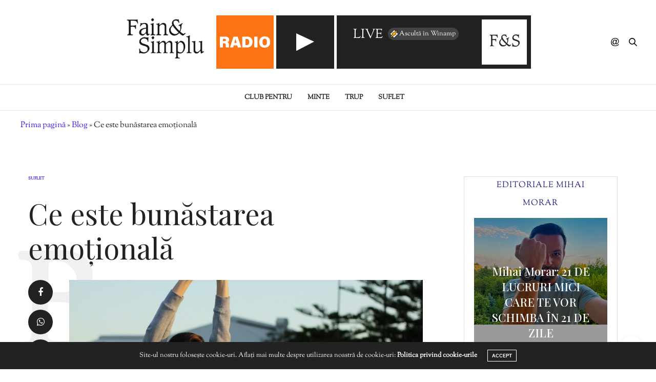

--- FILE ---
content_type: text/css
request_url: https://fainsisimplu.ro/wp-content/themes/thevoux-wp-child/style.css?ver=20211103-2
body_size: 4002
content:
/*
	Theme Name: The Voux Child Theme
	Theme URI: https://themeforest.net/item/the-voux-a-comprehensive-magazine-theme/11400130
	Description: <strong>A Premium theme for magazine, editor, community and more! WordPress Theme by <a href="http://www.themeforest.net/user/fuelthemes">fuelthemes</a></strong> – Update notifications available on Twitter and Themeforest <a href="http://twitter.com/anteksiler">Follow us on twitter</a> – <a href="http://themeforest.net/user/fuelthemes">Follow us on Themeforest</a>
	Version: 1.0.0
	Author: fuelthemes
	Template: thevoux-wp
	Text Domain: thevoux-wp
	Domain Path: /inc/languages
*/

.song_name {
	align-items: center;
	display: flex;
	justify-content: center;
	float: left;
	margin-left: 10px;
	width: 136px;
	font-family: 'Roboto';
	font-size: 12px;
	line-height: 1.4em
}

.banner {
	display: flex;
	justify-content: center;
	align-items: center;
	height: 80px;
	text-align:left !important;
}

.play {
	float: right;
	margin-right: 10px;
	height: 80px;
	align-items: center;
	display: flex;
	justify-content: center;
}
.pink {
	text-transform: uppercase;
	color: #d1265c;
}

.header .social-holder {
	text-align:left !important;
}

.country-selector, .newsletter-form.thb-active, .thb-custom-checkbox {
	display: none !important;
}
.quick_cart {
	display: none !important;
}
.post.light-title .post-title a, .post.light-title .post-title a:hover, .post.light-title .post-title em, .post.light-title .post-date a, .post.light-title .post-date a:hover, .post.light-title .post-date em, .post.light-title .post-content a, .post.light-title .post-content a:hover, .post.light-title .post-content em, .post.light-title .post-author a, .post.light-title .post-author a:hover, .post.light-title .post-author em {color:#fff !important;}

.slick-track > .slick-slide:nth-of-type(odd) > article > .featured-title:hover {
	background:#FF7415 !important;
}
.slick-slide:nth-of-type(odd) .post.featured-style4 .featured-title {
	background:#FF7415 !important;
}
.slick-slide:nth-of-type(even) .post.featured-style4 .featured-title {
	background:#1F1F7F !important;
}

.header_top .toggle-holder iframe {
	display: none !important;
}
.display-none {
	/* display: none !important; */
}
.slick-slide .post-content p, 
.slick-slide .post-content a, 
.ad_container_bottom.cf,
.commentlist_parent {
	display: none !important;
}

.theme-popup {
	height:auto !important;
}
.tnp-field label {
    float: left !important;
} 
.form-check-label.nzm-modal-text {
	color: #000 !important;
}
.nzm-modal-content {
    background-position: center top !important;
    background-repeat: no-repeat !important;
    background-size: 300px !important;
}
.nzm-inner {
	padding-top: 150px !important;
}

.archive .post-bottom-meta {
	float:right;
}


/*=============Live Page CSS START================*/
html, body {
	max-width:100vw;
	width:100vw;
	overflow-x: hidden;
}

.song_name {
	align-items: center;
	display: flex;
	justify-content: center;
	float: left;
	margin-left: 10px;
	width: 136px;
	font-family: 'Roboto';
	font-size: 12px;
	line-height: 1.4em
}

.banner {
	display: flex;
	justify-content: center;
	align-items: center;
	height: 80px;
	text-align:left !important;
}

.play {
	float: right;
	margin-right: 10px;
	height: 80px;
	align-items: center;
	display: flex;
	justify-content: center;
}
.pink {
	text-transform: uppercase;
	color: #d1265c;
}

.header .social-holder {
	text-align:left !important;
}

.country-selector, .newsletter-form.thb-active, .thb-custom-checkbox {
	display: none !important;
}
.quick_cart {
	display: none !important;
}
.post.light-title .post-title a, .post.light-title .post-title a:hover, .post.light-title .post-title em, .post.light-title .post-date a, .post.light-title .post-date a:hover, .post.light-title .post-date em, .post.light-title .post-content a, .post.light-title .post-content a:hover, .post.light-title .post-content em, .post.light-title .post-author a, .post.light-title .post-author a:hover, .post.light-title .post-author em {color:#fff !important;}

.slick-track > .slick-slide:nth-of-type(odd) > article > .featured-title:hover {
	background:#FF7415 !important;
}
.slick-slide:nth-of-type(odd) .post.featured-style4 .featured-title {
	background:#FF7415 !important;
}
.slick-slide:nth-of-type(even) .post.featured-style4 .featured-title {
	background:#1F1F7F !important;
}

.header_top .toggle-holder iframe {
	display: none !important;
}
.display-none {
	/* display: none !important; */
}
.slick-slide .post-content p, 
.slick-slide .post-content a, 
.ad_container_bottom.cf,
.commentlist_parent {
	display: none !important;
}

.theme-popup {
	height:auto !important;
}
.tnp-field label {
    float: left !important;
} 
.form-check-label.nzm-modal-text {
	color: #000 !important;
}
.nzm-modal-content {
    background-position: center top !important;
    background-repeat: no-repeat !important;
    background-size: 300px !important;
}
.nzm-inner {
	padding-top: 150px !important;
}

 .track-box {
	 width:100%;
    height: 500px;
    overflow-y: scroll;
}

.track-infos {
	padding:7px 0px;
}

.track-box::-webkit-scrollbar {
  width: 8px;
  background:#d6d6d6;
}

.track-box::-webkit-scrollbar-thumb {
  background: #2d3436;
  border-radius: 8px;
}
.track-infos img {
	margin-right:15px;
}
.non-VC-page .player {height:auto;}
.live-section {max-width:815px;}
.live-section .track-img {
	width: 330px;
	height: 330px;
	float:left;
}
.live-section .track-img img {
	height:330px;
}
.live-section .track-song {
	width:480px;
	float: left;
}
.live-section .track-song .player {
	margin: 0 auto;
    width: auto;
    float: none;
    display: table;
}
.live-section .track-song .btn.radio-play-button {
	background-color:#ff7415;
	width:75px;
	height: 75px;
	border-radius: 5px;
}
.live-section .track-song .btn.radio-play-button:hover {
	background-color:#ff7415;
}
.live-section ..freeYess .track-info {
	margin: 0 auto !important;
    display: table !important;
    float: none !important;
}


.live-page-wrapper {
	background-color: #2DBB5E;
	position: relative;
  }
  
  @media all and (min-width: 768px) {
	.live-page-wrapper {
	  background-color: transparent;
	}
  }
  
  .half-page-left,
  .half-page-right {
	position: absolute;
	z-index: -10;
	width: 50%;
	height: 100%;
	top: 0;
	bottom: 0;
	display: none;
  }
  
  @media all and (min-width: 768px) {
	.half-page-left,
	.half-page-right {
	  display: block;
	}
  }
  
  .half-page-left {
	background-color: #2DBB5E;
	left: 0;
  }
  
  .half-page-right {
	background-image: url(assets/images/poza.jpg);
	background-position: center;
	background-repeat: no-repeat;
	background-size: cover;
	right: 0;
  }
  
  .container-custom {
	width: 100%;
	padding-left: .9375rem;
	padding-right: .9375rem;
  }
  
  @media all and (min-width: 1235px) {
	.container-custom {
	  padding: 0;
	}
  }
  
  .hidden {
	display: none;
  }
  
  .music-wrapper {
	background-color: #222222;
	width: 100%;
	color: white;
	margin: 16px 0 30px;
	text-align: left;
  }
  
  @media all and (min-width: 768px) {
	.music-wrapper {
	  margin: 50px 0 72px;
	}
  }
  
  .music-wrapper .audio-player {
	padding: 18px;
	display: -webkit-box;
	display: -ms-flexbox;
	display: flex;
	-webkit-box-orient: vertical;
	-webkit-box-direction: normal;
		-ms-flex-direction: column;
			flex-direction: column;
  }
  
  @media all and (min-width: 768px) {
	.music-wrapper .audio-player {
	  padding: 47px;
	  -webkit-box-orient: horizontal;
	  -webkit-box-direction: normal;
		  -ms-flex-direction: row;
			  flex-direction: row;
	  -webkit-box-pack: justify;
		  -ms-flex-pack: justify;
			  justify-content: space-between;
	}
  }
  
  .music-wrapper .audio-player .song-wrapper {
	width: 100%;
	margin-bottom: 20px;
  }
  
  @media all and (min-width: 768px) {
	.music-wrapper .audio-player .song-wrapper {
	  margin-bottom: 0;
	  width: calc(100% - 350px);
	  display: -webkit-box;
	  display: -ms-flexbox;
	  display: flex;
	  -webkit-box-orient: vertical;
	  -webkit-box-direction: normal;
		  -ms-flex-direction: column;
			  flex-direction: column;
	  -webkit-box-pack: justify;
		  -ms-flex-pack: justify;
			  justify-content: space-between;
	}
  }
  
  @media all and (min-width: 1150px) {
	.music-wrapper .audio-player .song-wrapper {
	  width: calc(100% - 530px);
	}
  }
  
  .music-wrapper .audio-player .song-wrapper .title {
	font-size: 15px;
	text-transform: uppercase;
  }
  
  @media all and (min-width: 940px) {
	.music-wrapper .audio-player .song-wrapper .title {
	  font-size: 28px;
	}
  }
  
  .music-wrapper .audio-player .song-wrapper .song-details {
	margin-top: 20px;
	margin-bottom: 20px;
  }
  
  .music-wrapper .audio-player .song-wrapper .song-details .singer {
	font-size: 18px;
	line-height: 1.2;
	margin-bottom: 5px;
  }
  
  @media all and (min-width: 940px) {
	.music-wrapper .audio-player .song-wrapper .song-details .singer {
	  font-size: 35px;
	  margin-bottom: 10px;
	}
  }
  
  .music-wrapper .audio-player .song-wrapper .song-details .song {
	font-size: 24px;
	line-height: 1.2;
  }
  
  @media all and (min-width: 940px) {
	.music-wrapper .audio-player .song-wrapper .song-details .song {
	  font-size: 48px;
	}
  }
  
  .music-wrapper .audio-player .song-wrapper .controls {
	max-width: 100%;
	width: 100%;
	display: -webkit-box;
	display: -ms-flexbox;
	display: flex;
	-webkit-box-pack: justify;
		-ms-flex-pack: justify;
			justify-content: space-between;
  }
  
  @media all and (min-width: 540px) {
	.music-wrapper .audio-player .song-wrapper .controls {
	  max-width: 300px;
	}
  }
  
  @media all and (min-width: 940px) {
	.music-wrapper .audio-player .song-wrapper .controls {
	  max-width: 396px;
	}
  }
  
  .music-wrapper .audio-player .song-wrapper .controls a.play-btn {
	background-color: white;
	width: 87px;
	height: 80px;
	display: -webkit-box;
	display: -ms-flexbox;
	display: flex;
	-webkit-box-pack: center;
		-ms-flex-pack: center;
			justify-content: center;
	-webkit-box-align: center;
		-ms-flex-align: center;
			align-items: center;
  }
  
  @media all and (min-width: 940px) {
	.music-wrapper .audio-player .song-wrapper .controls a.play-btn {
	  width: 112px;
	  height: 105px;
	}
	.music-wrapper .audio-player .song-wrapper .controls a.play-btn:hover {
	  border: 4px solid #FB7516;
	}
  }
  
  .music-wrapper .audio-player .song-wrapper .controls a.play-btn img.play-icon {
	width: 30px;
	height: auto;
  }
  
  @media all and (min-width: 768px) {
	.music-wrapper .audio-player .song-wrapper .controls a.play-btn img.play-icon {
	  width: 39px;
	}
  }
  
  .music-wrapper .audio-player .song-wrapper .controls a.play-btn img.pause-icon {
	width: 35px;
	height: 40px;
  }
  
  .music-wrapper .audio-player .song-wrapper .controls .logo-box {
	max-width: calc(100% - 174px);
	width: 100%;
	background-color: #222222;
	padding: 5px 10px 3px 10px;
	display: -webkit-box;
	display: -ms-flexbox;
	display: flex;
	-webkit-box-pack: center;
		-ms-flex-pack: center;
			justify-content: center;
	-webkit-box-align: center;
		-ms-flex-align: center;
			align-items: center;
  }
  
  @media all and (min-width: 940px) {
	.music-wrapper .audio-player .song-wrapper .controls .logo-box {
	  max-width: calc(100% - 224px);
	  padding: 5px 20px 3px 20px;
	}
  }
  
  .music-wrapper .audio-player .song-wrapper .controls .logo-box img {
	width: auto;
	height: 69px;
  }
  
  .music-wrapper .audio-player .song-wrapper .controls .radio-box {
	background-color: #FB7516;
	width: 87px;
	height: 80px;
	display: -webkit-box;
	display: -ms-flexbox;
	display: flex;
	-webkit-box-pack: center;
		-ms-flex-pack: center;
			justify-content: center;
	-webkit-box-align: center;
		-ms-flex-align: center;
			align-items: center;
	padding: 10px;
  }
  
  @media all and (min-width: 940px) {
	.music-wrapper .audio-player .song-wrapper .controls .radio-box {
	  width: 112px;
	  height: 105px;
	}
  }
  
  .music-wrapper .audio-player .song-wrapper .controls .radio-box img {
	width: 100%;
	height: auto;
  }
  
  .music-wrapper .audio-player .album-cover-main {
	display: block;
	height: auto;
	overflow: hidden;
	width: 100%;
	padding-bottom: 100%;
	position: relative;
  }
  
  @media all and (min-width: 768px) {
	.music-wrapper .audio-player .album-cover-main {
	  padding-bottom: 0;
	  width: 330px;
	  height: 330px;
	}
  }
  
  @media all and (min-width: 1150px) {
	.music-wrapper .audio-player .album-cover-main {
	  width: 500px;
	  height: 500px;
	}
  }
  
  .music-wrapper .audio-player .album-cover-main .cover {
	position: absolute;
	width: 100%;
	height: 100%;
  }
  
  .music-wrapper .audio-player .album-cover-main .cover img {
	width: 100%;
	height: 100%;
	-o-object-fit: cover;
	   object-fit: cover;
	-o-object-position: top center;
	   object-position: top center;
  }
  
  .music-wrapper .recent-songs {
	width: 100%;
  }
  
  .music-wrapper .recent-songs .header {
	background-color: #FB7516;
	font-size: 18px;
	padding: 18px;
	text-transform: uppercase;
	line-height: 1.2;
  }
  
  @media all and (min-width: 768px) {
	.music-wrapper .recent-songs .header {
	  font-size: 28px;
	  padding: 23px 47px;
	}
  }
  
  .music-wrapper .recent-songs .column-display {
	padding: 18px;
  }
  
  @media all and (min-width: 768px) {
	.music-wrapper .recent-songs .column-display {
	  padding: 47px;
	}
  }
  
  .music-wrapper .recent-songs .column-display .inner {
	/* height: 357px;
	overflow-y: scroll;
	scroll-behavior: smooth; */
  }
  
  @media all and (min-width: 768px) {
	.music-wrapper .recent-songs .column-display .inner {
	  height: 542px;
	  overflow-y:scroll;
	}
  }
  
  .music-wrapper .recent-songs .column-display .inner::-webkit-scrollbar-thumb {
	background-color: #FB7516;
	border-radius: 10px;
  }
  
  .music-wrapper .recent-songs .column-display .inner::-webkit-scrollbar {
	width: 6px;
	background: #070707;
  }
  
  .music-wrapper .recent-songs .column-display .inner a.track-row {
	background-color: #383838;
	padding: 8px 12px;
	display: -webkit-box;
	display: -ms-flexbox;
	display: flex;
	-ms-flex-wrap: nowrap;
		flex-wrap: nowrap;
	-webkit-box-align: center;
		-ms-flex-align: center;
			align-items: center;
	-webkit-box-pack: justify;
		-ms-flex-pack: justify;
			justify-content: space-between;
	margin-bottom: 2px;
	color: white;
  }
  
  .music-wrapper .recent-songs .column-display .inner a.track-row:last-child {
	margin-bottom: 0;
  }
  
  @media all and (min-width: 540px) {
	.music-wrapper .recent-songs .column-display .inner a.track-row {
	  padding: 12px 40px;
	}
  }
  
  @media all and (min-width: 940px) {
	.music-wrapper .recent-songs .column-display .inner a.track-row {
	  padding: 16px 80px;
	  margin-bottom: 3px;
	}
	.music-wrapper .recent-songs .column-display .inner a.track-row:hover .play-small {
	  background-color: #FB7516;
	  background-image: url(img/play-w.svg);
	}
	.music-wrapper .recent-songs .column-display .inner a.track-row:hover {
	  background-color: #313131;
	}
  }
  
  .music-wrapper .recent-songs .column-display .inner a.track-row .song-name {
	font-size: 16px;
	line-height: 1.2;
	width: calc(100% - 42px);
  }
  
  @media all and (max-width: 667px) {
	.bounce .track-title {
		font-size: 9px;
	}
  }
  @media all and (min-width: 768px) {
	.music-wrapper .recent-songs .column-display .inner a.track-row .song-name {
	  font-size: 28px;
	  width: calc(100% - 72px);
	}
  }
  
  .music-wrapper .recent-songs .column-display .inner a.track-row .play-small {
	width: 32px;
	height: 28px;
	background-color: white;
	background-image: url(img/play-b.svg);
	background-repeat: no-repeat;
	background-position: center;
	background-size: 34%;
	display: none;
  }
  
  @media all and (min-width: 768px) {
	.music-wrapper .recent-songs .column-display .inner a.track-row .play-small {
	  width: 52px;
	  height: 48px;
	}
  }
  
  .header-custom-wrap {
	display: -webkit-box;
	display: -ms-flexbox;
	display: flex;
	-webkit-box-pack: justify;
		-ms-flex-pack: justify;
			justify-content: space-between;
	-webkit-box-align: center;
		-ms-flex-align: center;
			align-items: center;
  }
  
  .small-3.toggle-custom {
	max-width: 30px;
  }
  
  .small-3.social-custom {
	max-width: 30px;
  }
  
  @media all and (min-width: 1024px) {
	.small-3.social-custom {
	  max-width: 85px;
	}
  }
  
  .header-player {
	display: -webkit-box;
	display: -ms-flexbox;
	display: flex;
	-webkit-box-pack: start;
		-ms-flex-pack: start;
			justify-content: flex-start;
	-webkit-box-align: center;
		-ms-flex-align: center;
			align-items: center;
  }
  
  @media all and (min-width: 640px) {
	.header-player {
	  width: calc(100% - 20px);
	  max-width: 1130px;
	}
  }
  
  @media all and (min-width: 1024px) {
	.header-player {
	  width: calc(100% - 220px);
	}
  }
  
  .header-player .logo-h {
	width: 73px;
	height: 40px;
  }
  .logo-h {
	width: 73px;
	height: 40px;
  }
  
  @media all and (min-width: 1024px) {
	.header-player .logo-h {
	  width: 183px;
	  height: 100px;
	}
  }
  
  .header-player .logo-h img {
	width: 100%;
	height: auto;
  }
  
  .header-player .player-wrapper {
	display: none;
  }
  
  @media all and (min-width: 640px) {
	.header-player .player-wrapper {
	  width: calc(100% - 70px);
	  display: -webkit-box;
	  display: -ms-flexbox;
	  display: flex;
	  margin-left: 22px;
	}
  }
  
  .header-player .player-wrapper .radio-box-header {
	width: 65px;
	height: 60px;
	background-color: #FB7516;
	padding: 7px;
	display: -webkit-box;
	display: -ms-flexbox;
	display: flex;
	-webkit-box-align: center;
		-ms-flex-align: center;
			align-items: center;
	margin-right: 3px;
  }
  
  @media all and (min-width: 1024px) {
	.header-player .player-wrapper .radio-box-header {
	  width: 113px;
	  height: 104px;
	  margin-right: 5px;
	}
  }
  
  .header-player .player-wrapper .radio-box-header img {
	width: 100%;
	height: auto;
  }
  
  .header-player .player-wrapper .play-main button {
	width: 65px;
	height: 60px;
	background-color: #222222;
	display: -webkit-box;
	display: -ms-flexbox;
	display: flex;
	-webkit-box-align: center;
		-ms-flex-align: center;
			align-items: center;
	-webkit-box-pack: center;
		-ms-flex-pack: center;
			justify-content: center;
	margin-right: 3px;
  }
  
  @media all and (min-width: 640px) {
	.header-player .player-wrapper .play-main button:hover {
	  border: 4px solid #FB7516;
	}
  }
  
  @media all and (min-width: 1024px) {
	.header-player .player-wrapper .play-main button {
	  width: 113px;
	  height: 104px;
	  margin-right: 5px;
	}
  }
  
  .header-player .player-wrapper .play-main button img {
	width: 20px;
	height: auto;
  }
  
  @media all and (min-width: 1024px) {
	.header-player .player-wrapper .play-main button img {
	  width: 40px;
	}
  }
  
  .header-player .player-wrapper .display-song-details {
	width: calc(100% - 130px);
	background-color: #222222;
	height: 60px;
	display: -webkit-box;
	display: -ms-flexbox;
	display: flex;
	-webkit-box-pack: justify;
		-ms-flex-pack: justify;
			justify-content: space-between;
	padding: 5px 5px 5px 12px;
	color: white;
	overflow: hidden;
  }
  
  @media all and (min-width: 1024px) {
	.header-player .player-wrapper .display-song-details {
	  width: calc(100% - 230px);
	  height: 104px;
	  padding: 8px 8px 8px 32px;
	}
  }
  
  .header-player .player-wrapper .display-song-details .text {
	padding-top: 7px;
	padding-bottom: 7px;
	line-height: 1.3;
	width: calc(100% - 55px);
	overflow: hidden;
	position: relative;
  }
  
  @media all and (min-width: 1024px) {
	.header-player .player-wrapper .display-song-details .text {
	  padding-top: 14px;
	  padding-bottom: 14px;
	  width: calc(100% - 96px);
	}
  }
  
  .header-player .player-wrapper .display-song-details .text a.live {
	color: white;
	text-transform: uppercase;
	font-size: 16px;
  }
  
  @media all and (min-width: 1024px) {
	.header-player .player-wrapper .display-song-details .text a.live {
	  font-size: 25px;
	}
  }
  
  .header-player .player-wrapper .display-song-details .cover-image {
	width: 50px;
	height: 50px;
	 overflow: hidden;
  }
  
  @media all and (min-width: 1024px) {
	.header-player .player-wrapper .display-song-details .cover-image {
	  width: 88px;
	  height: 88px;
	  overflow: hidden;
	}
  }
  
  .header-player .player-wrapper .display-song-details .cover-image img {
	width: 100%;
	height: auto;
  }
  
  .bounce {
	background: #222222;
	color: white;
  }
  
  .bounce .track-title {
	font-size: 16px;
	position: absolute;
	width: 300%;
	height: 100%;
	margin: 0;
	-webkit-transform: translateX(50%);
	transform: translateX(50%);
	-webkit-animation: bouncing-text 5s linear infinite alternate;
	animation: bouncing-text 10s linear infinite alternate;
  }
  .player-mobile .bounce .track-title {
	width: 100%;
    display: inline-flex;
  }
  
  @media all and (min-width: 768px) {
	.bounce .track-title {
	  width: 200%;
	}
  }
  
  @media all and (min-width: 1024px) {
	.bounce .track-title {
	  font-size: 25px;
	  width: 200%;
	}
  }
  
  @-webkit-keyframes bouncing-text {
	0% {
	  -webkit-transform: translateX(-50%);
	  transform: translateX(-50%);
	}
	to {
	  -webkit-transform: translateX(50%);
	  transform: translateX(50%);
	}
  }
  
  @keyframes bouncing-text {
	0% {
	  -webkit-transform: translateX(-50%);
	  transform: translateX(-50%);
	}
	to {
	  -webkit-transform: translateX(50%);
	  transform: translateX(50%);
	}
  }
  
  .player-mobile {
	display: block;
  }
  
  @media all and (min-width: 640px) {
	.player-mobile {
	  display: none;
	}
  }
  
  .player-mobile .player-wrapper {
	background-color: white;
	padding-top: 3px;
	display: -webkit-box;
	display: -ms-flexbox;
	display: flex;
	-webkit-box-pack: start;
		-ms-flex-pack: start;
			justify-content: flex-start;
	-webkit-box-align: center;
		-ms-flex-align: center;
			align-items: center;
	position: fixed;
	z-index: 1000;
	bottom: 0;
	left: 0;
	right: 0;
	width: 100%;
	height: 63px;
  }
  
  .player-mobile .player-wrapper .radio-box-header {
	width: 65px;
	height: 60px;
	background-color: #FB7516;
	padding: 7px;
	display: -webkit-box;
	display: -ms-flexbox;
	display: flex;
	-webkit-box-align: center;
		-ms-flex-align: center;
			align-items: center;
	margin-right: 3px;
  }
  
  .player-mobile .player-wrapper .radio-box-header img {
	width: 100%;
	height: auto;
  }
  
  .player-mobile .player-wrapper .play-main button {
	width: 65px;
	height: 60px;
	background-color: #222222;
	display: -webkit-box;
	display: -ms-flexbox;
	display: flex;
	-webkit-box-align: center;
		-ms-flex-align: center;
			align-items: center;
	-webkit-box-pack: center;
		-ms-flex-pack: center;
			justify-content: center;
	margin-right: 3px;
  }
  
  .player-mobile .player-wrapper .play-main button img {
	width: 20px;
	height: auto;
  }
  
  .player-mobile .player-wrapper .display-song-details {
	width: calc(100% - 130px);
	background-color: #222222;
	height: 60px;
	display: -webkit-box;
	display: -ms-flexbox;
	display: flex;
	-webkit-box-pack: justify;
		-ms-flex-pack: justify;
			justify-content: space-between;
	padding: 5px 5px 5px 12px;
	color: white;
	overflow: hidden;
  }
  
  .player-mobile .player-wrapper .display-song-details .text {
	padding-top: 7px;
	padding-bottom: 7px;
	line-height: 1.3;
	width: calc(100% - 55px);
	overflow: hidden;
	position: relative;
  }
  
  .player-mobile .player-wrapper .display-song-details .text a.live {
	color: white;
	text-transform: uppercase;
	font-size: 16px;
  }
  
  .player-mobile .player-wrapper .display-song-details .cover-image {
	width: 50px;
	height: 50px;
	overflow: hidden;
  }
  
  .player-mobile .player-wrapper .display-song-details .cover-image img {
	width: 100%;
	height: auto;
  }

  /*# sourceMappingURL=live.css.map */
/*=============Live Page CSS END=================*/


/*======================2.0 Player Styling START=========================*/
html, body {
	max-width:100vw;
	width:100vw;
	overflow-x: hidden;
}

.song_name {
	align-items: center;
	display: flex;
	justify-content: center;
	float: left;
	margin-left: 10px;
	width: 136px;
	font-family: 'Roboto';
	font-size: 12px;
	line-height: 1.4em
}

.banner {
	display: flex;
	justify-content: center;
	align-items: center;
	height: 80px;
	text-align:left !important;
}

.play {
	float: right;
	margin-right: 10px;
	height: 80px;
	align-items: center;
	display: flex;
	justify-content: center;
}
.pink {
	text-transform: uppercase;
	color: #d1265c;
}

.header .social-holder {
	text-align:left !important;
}

.country-selector, .newsletter-form.thb-active, .thb-custom-checkbox {
	display: none !important;
}
.quick_cart {
	display: none !important;
}
.post.light-title .post-title a, .post.light-title .post-title a:hover, .post.light-title .post-title em, .post.light-title .post-date a, .post.light-title .post-date a:hover, .post.light-title .post-date em, .post.light-title .post-content a, .post.light-title .post-content a:hover, .post.light-title .post-content em, .post.light-title .post-author a, .post.light-title .post-author a:hover, .post.light-title .post-author em {color:#fff !important;}

.slick-track > .slick-slide:nth-of-type(odd) > article > .featured-title:hover {
	background:#FF7415 !important;
}
.slick-slide:nth-of-type(odd) .post.featured-style4 .featured-title {
	background:#FF7415 !important;
}
.slick-slide:nth-of-type(even) .post.featured-style4 .featured-title {
	background:#1F1F7F !important;
}

.header_top .toggle-holder iframe {
	display: none !important;
}
.display-none {
	/* display: none !important; */
}
.slick-slide .post-content p, 
.slick-slide .post-content a, 
.ad_container_bottom.cf,
.commentlist_parent {
	display: none !important;
}

.theme-popup {
	height:auto !important;
}
.tnp-field label {
    float: left !important;
} 
.form-check-label.nzm-modal-text {
	color: #000 !important;
}
.nzm-modal-content {
    background-position: center top !important;
    background-repeat: no-repeat !important;
    background-size: 300px !important;
}
.nzm-inner {
	padding-top: 150px !important;
}

 .track-box {
	 width:100%;
    height: 500px;
    overflow-y: scroll;
}

.track-infos {
	padding:2px 0px;
}

.track-box::-webkit-scrollbar {
	width: 6px;
	background: #070707;
}

.track-box::-webkit-scrollbar-thumb {
	background-color: #FB7516;
	border-radius: 10px;
}
.track-infos img {
	margin-right:15px;
}
.non-VC-page .player {height:auto;}
.live-section {max-width:815px;}
.live-section .track-img {
	width: 330px;
	height: 330px;
	float:left;
}
.live-section .track-img img {
	height:330px;
}
.live-section .track-song {
	width:480px;
	float: left;
}
.live-section .track-song .player {
	margin: 0 auto;
    width: auto;
    float: none;
    display: table;
}
.live-section .track-song .btn.radio-play-button {
	background-color:#ff7415;
	width:75px;
	height: 75px;
	border-radius: 5px;
}
.live-section .track-song .btn.radio-play-button:hover {
	background-color:#ff7415;
}
.live-section ..freeYess .track-info {
	margin: 0 auto !important;
    display: table !important;
    float: none !important;
}


.live-page-wrapper {
	background-color: #2DBB5E;
	position: relative;
  }
  
  @media all and (min-width: 768px) {
	.live-page-wrapper {
	  background-color: transparent;
	}
  }
  
  .half-page-left,
  .half-page-right {
	position: absolute;
	z-index: -10;
	width: 50%;
	height: 100%;
	top: 0;
	bottom: 0;
	display: none;
  }
  
  @media all and (min-width: 768px) {
	.half-page-left,
	.half-page-right {
	  display: block;
	}
  }
  
  .half-page-left {
	background-color: #2DBB5E;
	left: 0;
  }
  
  .half-page-right {
	background-image: url(assets/images/poza.jpg);
	background-position: center;
	background-repeat: no-repeat;
	background-size: cover;
	right: 0;
  }
  
  .container-custom {
	width: 100%;
	padding-left: .9375rem;
	padding-right: .9375rem;
  }
  
  @media all and (min-width: 1235px) {
	.container-custom {
	  padding: 0;
	}
  }
  
  .hidden {
	display: none;
  }
  
  .music-wrapper {
	background-color: #222222;
	width: 100%;
	color: white;
	margin: 16px 0 30px;
	text-align: left;
  }
  
  @media all and (min-width: 768px) {
	.music-wrapper {
	  margin: 50px 0 72px;
	}
  }
  
  .music-wrapper .audio-player {
	padding: 18px;
	display: -webkit-box;
	display: -ms-flexbox;
	display: flex;
	-webkit-box-orient: vertical;
	-webkit-box-direction: normal;
		-ms-flex-direction: column;
			flex-direction: column;
  }
  
  @media all and (min-width: 768px) {
	.music-wrapper .audio-player {
	  padding: 47px;
	  -webkit-box-orient: horizontal;
	  -webkit-box-direction: normal;
		  -ms-flex-direction: row;
			  flex-direction: row;
	  -webkit-box-pack: justify;
		  -ms-flex-pack: justify;
			  justify-content: space-between;
	}
  }
  
  .music-wrapper .audio-player .song-wrapper {
	width: 100%;
	margin-bottom: 20px;
  }
  
  @media all and (min-width: 768px) {
	.music-wrapper .audio-player .song-wrapper {
	  margin-bottom: 0;
	  width: calc(100% - 350px);
	  display: -webkit-box;
	  display: -ms-flexbox;
	  display: flex;
	  -webkit-box-orient: vertical;
	  -webkit-box-direction: normal;
		  -ms-flex-direction: column;
			  flex-direction: column;
	  -webkit-box-pack: justify;
		  -ms-flex-pack: justify;
			  justify-content: space-between;
	}
  }
  
  @media all and (min-width: 1150px) {
	.music-wrapper .audio-player .song-wrapper {
	  width: calc(100% - 530px);
	}
  }
  
  .music-wrapper .audio-player .song-wrapper .title {
	font-size: 15px;
	text-transform: uppercase;
  }
  
  @media all and (min-width: 940px) {
	.music-wrapper .audio-player .song-wrapper .title {
	  font-size: 28px;
	}
  }
  
  .music-wrapper .audio-player .song-wrapper .song-details {
	margin-top: 20px;
	margin-bottom: 20px;
  }
  
  .music-wrapper .audio-player .song-wrapper .song-details .singer {
	font-size: 18px;
	line-height: 1.2;
	margin-bottom: 5px;
  }
  
  @media all and (min-width: 940px) {
	.music-wrapper .audio-player .song-wrapper .song-details .singer {
	  font-size: 35px;
	  margin-bottom: 10px;
	}
  }
  
  .music-wrapper .audio-player .song-wrapper .song-details .song {
	font-size: 24px;
	line-height: 1.2;
  }
  
  @media all and (min-width: 940px) {
	.music-wrapper .audio-player .song-wrapper .song-details .song {
	  font-size: 48px;
	}
  }
  
  .music-wrapper .audio-player .song-wrapper .controls {
	max-width: 100%;
	width: 100%;
	display: -webkit-box;
	display: -ms-flexbox;
	display: flex;
	-webkit-box-pack: justify;
		-ms-flex-pack: justify;
			justify-content: space-between;
  }
  
  @media all and (min-width: 540px) {
	.music-wrapper .audio-player .song-wrapper .controls {
	  max-width: 300px;
	}
  }
  
  @media all and (min-width: 940px) {
	.music-wrapper .audio-player .song-wrapper .controls {
	  max-width: 396px;
	}
  }
  
  .music-wrapper .audio-player .song-wrapper .controls .play-btn {
	background-color: white;
	width: 87px;
	height: 80px;
	display: -webkit-box;
	display: -ms-flexbox;
	display: flex;
	-webkit-box-pack: center;
		-ms-flex-pack: center;
			justify-content: center;
	-webkit-box-align: center;
		-ms-flex-align: center;
			align-items: center;
  }
  
  @media all and (min-width: 940px) {
	.music-wrapper .audio-player .song-wrapper .controls .play-btn {
	  width: 112px;
	  height: 105px;
	  outline: none;
	}
	.music-wrapper .audio-player .song-wrapper .controls .play-btn:hover {
	  border: 4px solid #FB7516;
	}
  }
  
  .music-wrapper .audio-player .song-wrapper .controls .play-btn img.play-icon {
	width: 30px;
	height: auto;
  }
  
  @media all and (min-width: 768px) {
	.music-wrapper .audio-player .song-wrapper .controls .play-btn img.play-icon {
	  width: 39px;
	}
  }
  
  .music-wrapper .audio-player .song-wrapper .controls .play-btn img.pause-icon {
	width: 35px;
	height: 40px;
  }
  
  .music-wrapper .audio-player .song-wrapper .controls .logo-box {
	max-width: calc(100% - 174px);
	width: 100%;
	background-color: #222222;
	padding: 5px 10px 3px 10px;
	display: -webkit-box;
	display: -ms-flexbox;
	display: flex;
	-webkit-box-pack: center;
		-ms-flex-pack: center;
			justify-content: center;
	-webkit-box-align: center;
		-ms-flex-align: center;
			align-items: center;
  }
  
  @media all and (min-width: 940px) {
	.music-wrapper .audio-player .song-wrapper .controls .logo-box {
	  max-width: calc(100% - 224px);
	  padding: 5px 20px 3px 20px;
	}
  }
  
  .music-wrapper .audio-player .song-wrapper .controls .logo-box img {
	width: auto;
	height: 69px;
  }
  
  .music-wrapper .audio-player .song-wrapper .controls .radio-box {
	background-color: #FB7516;
	width: 87px;
	height: 80px;
	display: -webkit-box;
	display: -ms-flexbox;
	display: flex;
	-webkit-box-pack: center;
		-ms-flex-pack: center;
			justify-content: center;
	-webkit-box-align: center;
		-ms-flex-align: center;
			align-items: center;
	padding: 10px;
  }
  
  @media all and (min-width: 940px) {
	.music-wrapper .audio-player .song-wrapper .controls .radio-box {
	  width: 112px;
	  height: 105px;
	}
  }
  
  .music-wrapper .audio-player .song-wrapper .controls .radio-box img {
	width: 100%;
	height: auto;
  }
  
  .music-wrapper .audio-player .album-cover-main {
	display: block;
	height: auto;
	overflow: hidden;
	width: 100%;
	padding-bottom: 100%;
	position: relative;
  }
  
  @media all and (min-width: 768px) {
	.music-wrapper .audio-player .album-cover-main {
	  padding-bottom: 0;
	  width: 330px;
	  height: 330px;
	}
  }
  
  @media all and (min-width: 1150px) {
	.music-wrapper .audio-player .album-cover-main {
	  width: 500px;
	  height: 500px;
	}
  }
  
  .music-wrapper .audio-player .album-cover-main .cover {
	position: absolute;
	width: 100%;
	height: 100%;
  }
  
  .music-wrapper .audio-player .album-cover-main .cover img {
	width: 100%;
	height: 100%;
	-o-object-fit: cover;
	   object-fit: cover;
	-o-object-position: top center;
	   object-position: top center;
  }
  
  .music-wrapper .recent-songs {
	width: 100%;
  }
  
  .music-wrapper .recent-songs .header {
	background-color: #FB7516;
	font-size: 18px;
	padding: 18px;
	text-transform: uppercase;
	line-height: 1.2;
  }
  
  @media all and (min-width: 768px) {
	.music-wrapper .recent-songs .header {
	  font-size: 28px;
	  padding: 23px 47px;
	}
  }
  
  .music-wrapper .recent-songs .column-display {
	padding: 18px;
  }
  
  @media all and (min-width: 768px) {
	.music-wrapper .recent-songs .column-display {
	  padding: 47px;
	}
  }
  
  .music-wrapper .recent-songs .column-display .inner {
	/* height: 357px;
	overflow-y: scroll;
	scroll-behavior: smooth; */
  }
  
  @media all and (min-width: 768px) {
	.music-wrapper .recent-songs .column-display .inner {
	  height: 542px;
	}
  }
  
  .music-wrapper .recent-songs .column-display .inner::-webkit-scrollbar-thumb {
	background-color: #FB7516;
	border-radius: 10px;
  }
  
  .music-wrapper .recent-songs .column-display .inner::-webkit-scrollbar {
	width: 6px;
	background: #070707;
  }
  
  .music-wrapper .recent-songs .column-display .inner a.track-row {
	background-color: #383838;
	padding: 8px 12px;
	display: -webkit-box;
	display: -ms-flexbox;
	display: flex;
	-ms-flex-wrap: nowrap;
		flex-wrap: nowrap;
	-webkit-box-align: center;
		-ms-flex-align: center;
			align-items: center;
	-webkit-box-pack: justify;
		-ms-flex-pack: justify;
			justify-content: space-between;
	margin-bottom: 2px;
	color: white;
  }
  
  .music-wrapper .recent-songs .column-display .inner a.track-row:last-child {
	margin-bottom: 0;
  }
  
  @media all and (min-width: 540px) {
	.music-wrapper .recent-songs .column-display .inner a.track-row {
	  padding: 12px 40px;
	}
  }
  
  @media all and (min-width: 940px) {
	.music-wrapper .recent-songs .column-display .inner a.track-row {
	  padding: 16px 80px 5px;
	  margin-bottom: 3px;
	}
	.music-wrapper .recent-songs .column-display .inner a.track-row:hover .play-small {
	  background-color: #FB7516;
	  background-image: url(img/play-w.svg);
	}
	.music-wrapper .recent-songs .column-display .inner a.track-row:hover {
	  background-color: #313131;
	}
  }
  
  .music-wrapper .recent-songs .column-display .inner a.track-row .song-name {
	font-size: 16px;
	line-height: 1.2;
	width: calc(100% - 42px);
  }
  
  @media all and (min-width: 768px) {
	.music-wrapper .recent-songs .column-display .inner a.track-row .song-name {
	  font-size: 28px;
	  width: calc(100% - 72px);
	}
  }
  
  .music-wrapper .recent-songs .column-display .inner a.track-row .play-small {
	width: 32px;
	height: 28px;
	background-color: white;
	background-image: url(img/play-b.svg);
	background-repeat: no-repeat;
	background-position: center;
	background-size: 34%;
	display: none;
  }
  
  @media all and (min-width: 768px) {
	.music-wrapper .recent-songs .column-display .inner a.track-row .play-small {
	  width: 52px;
	  height: 48px;
	}
  }
  
  .header-custom-wrap {
	display: -webkit-box;
	display: -ms-flexbox;
	display: flex;
	-webkit-box-pack: justify;
		-ms-flex-pack: justify;
			justify-content: space-between;
	-webkit-box-align: center;
		-ms-flex-align: center;
			align-items: center;
  }
  
  .small-3.toggle-custom {
	max-width: 30px;
  }
  
  .small-3.social-custom {
	max-width: 30px;
  }
  
  @media all and (min-width: 1024px) {
	.small-3.social-custom {
	  max-width: 85px;
	}
  }
  
  .header-player {
	display: -webkit-box;
	display: -ms-flexbox;
	display: flex;
	-webkit-box-pack: start;
		-ms-flex-pack: start;
			justify-content: flex-start;
	-webkit-box-align: center;
		-ms-flex-align: center;
			align-items: center;
  }
  
  @media all and (min-width: 640px) {
	.header-player {
	  width: calc(100% - 20px);
	  max-width: 1130px;
	}
  }
  
  @media all and (min-width: 1024px) {
	.header-player {
	  width: calc(100% - 220px);
	}
  }
  
  .header-player .logo-h {
	width: 73px;
	height: 40px;
  }
  .logo-h {
	width: 73px;
	height: 40px;
  }
  
  @media all and (min-width: 1024px) {
	.header-player .logo-h {
	  width: 183px;
	  height: 100px;
	}
  }
  
  .header-player .logo-h img {
	width: 100%;
	height: auto;
  }
  
  .header-player .player-wrapper {
	display: none;
  }
  
  @media all and (min-width: 640px) {
	.header-player .player-wrapper {
	  width: calc(100% - 70px);
	  display: -webkit-box;
	  display: -ms-flexbox;
	  display: flex;
	  margin-left: 22px;
	}
  }
  
  .header-player .player-wrapper .radio-box-header {
	width: 65px;
	height: 60px;
	background-color: #FB7516;
	padding: 7px;
	display: -webkit-box;
	display: -ms-flexbox;
	display: flex;
	-webkit-box-align: center;
		-ms-flex-align: center;
			align-items: center;
	margin-right: 3px;
  }
  
  @media all and (min-width: 1024px) {
	.header-player .player-wrapper .radio-box-header {
	  width: 113px;
	  height: 104px;
	  margin-right: 5px;
	}
  }
  
  .header-player .player-wrapper .radio-box-header img {
	width: 100%;
	height: auto;
  }
  
  .header-player .player-wrapper .play-main button {
	width: 65px;
	height: 60px;
	background-color: #222222;
	display: -webkit-box;
	display: -ms-flexbox;
	display: flex;
	-webkit-box-align: center;
		-ms-flex-align: center;
			align-items: center;
	-webkit-box-pack: center;
		-ms-flex-pack: center;
			justify-content: center;
	margin-right: 3px;
	outline: none;
  }
  
  @media all and (min-width: 640px) {
	.header-player .player-wrapper .play-main button:hover {
	  border: 4px solid #FB7516;
	}
  }
  
  @media all and (min-width: 1024px) {
	.header-player .player-wrapper .play-main button {
	  width: 113px;
	  height: 104px;
	  margin-right: 5px;
	}
  }
  
  .header-player .player-wrapper .play-main button img {
	width: 20px;
	height: auto;
  }
  
  @media all and (min-width: 1024px) {
	.header-player .player-wrapper .play-main button img {
	  width: 35px;
	}
  }
  
  .header-player .player-wrapper .display-song-details {
	width: calc(100% - 130px);
	background-color: #222222;
	height: 60px;
	display: -webkit-box;
	display: -ms-flexbox;
	display: flex;
	-webkit-box-pack: justify;
		-ms-flex-pack: justify;
			justify-content: space-between;
	padding: 5px 5px 5px 12px;
	color: white;
	overflow: hidden;
  }
  
  @media all and (min-width: 1024px) {
	.header-player .player-wrapper .display-song-details {
	  width: calc(100% - 230px);
	  height: 104px;
	  padding: 8px 8px 8px 32px;
	}
  }
  
  .header-player .player-wrapper .display-song-details .text {
	padding-top: 7px;
	padding-bottom: 7px;
	line-height: 1.3;
	width: calc(100% - 55px);
	overflow: hidden;
	position: relative;
  }
  
  @media all and (min-width: 1024px) {
	.header-player .player-wrapper .display-song-details .text {
	  padding-top: 14px;
	  padding-bottom: 14px;
	  width: calc(100% - 96px);
	}
  }
  
  .header-player .player-wrapper .display-song-details .text a.live {
	color: white;
	text-transform: uppercase;
	font-size: 16px;
  }
  
  @media all and (min-width: 1024px) {
	.header-player .player-wrapper .display-song-details .text a.live {
	  font-size: 25px;
	}
  }
  
  .header-player .player-wrapper .display-song-details .cover-image {
	width: 50px;
	height: 50px;
  }
  
  @media all and (min-width: 1024px) {
	.header-player .player-wrapper .display-song-details .cover-image {
	  width: 88px;
	  height: 88px;
	}
  }
  
  .header-player .player-wrapper .display-song-details .cover-image img {
	width: 100%;
	height: auto;
  }
  
  .bounce {
	background: #222222;
	color: white;
  }
  
  .bounce .track-title {
	font-size: 16px;
	position: absolute;
	width: 300%;
	height: 100%;
	margin: 0;
	-webkit-transform: translateX(50%);
	transform: translateX(50%);
	-webkit-animation: bouncing-text 5s linear infinite alternate;
	animation: bouncing-text 10s linear infinite alternate;
  }
  
  @media all and (min-width: 768px) {
	.bounce .track-title {
	  width: 200%;
	}
  }
  
  @media all and (min-width: 1024px) {
	.bounce .track-title {
	  font-size: 25px;
	  width: 200%;
	  display: inline-flex;
	}
	.bounce .track-title .song {
		padding-left:10px;
	}
  }
  
  @-webkit-keyframes bouncing-text {
	0% {
	  -webkit-transform: translateX(-50%);
	  transform: translateX(-50%);
	}
	to {
	  -webkit-transform: translateX(50%);
	  transform: translateX(50%);
	}
  }
  
  @keyframes bouncing-text {
	0% {
	  -webkit-transform: translateX(-50%);
	  transform: translateX(-50%);
	}
	to {
	  -webkit-transform: translateX(50%);
	  transform: translateX(50%);
	}
  }
  
  .player-mobile {
	display: block;
  }
  
  @media all and (min-width: 640px) {
	.player-mobile {
	  display: none;
	}
  }
  
  .player-mobile .player-wrapper {
	background-color: white;
	padding-top: 3px;
	display: -webkit-box;
	display: -ms-flexbox;
	display: flex;
	-webkit-box-pack: start;
		-ms-flex-pack: start;
			justify-content: flex-start;
	-webkit-box-align: center;
		-ms-flex-align: center;
			align-items: center;
	position: fixed;
	z-index: 1000;
	bottom: 0;
	left: 0;
	right: 0;
	width: 100%;
	height: 63px;
  }
  
  .player-mobile .player-wrapper .radio-box-header {
	width: 65px;
	height: 60px;
	background-color: #FB7516;
	padding: 7px;
	display: -webkit-box;
	display: -ms-flexbox;
	display: flex;
	-webkit-box-align: center;
		-ms-flex-align: center;
			align-items: center;
	margin-right: 3px;
  }
  
  .player-mobile .player-wrapper .radio-box-header img {
	width: 100%;
	height: auto;
  }
  
  .player-mobile .player-wrapper .play-main button {
	width: 65px;
	height: 60px;
	background-color: #222222;
	display: -webkit-box;
	display: -ms-flexbox;
	display: flex;
	-webkit-box-align: center;
		-ms-flex-align: center;
			align-items: center;
	-webkit-box-pack: center;
		-ms-flex-pack: center;
			justify-content: center;
	margin-right: 3px;
  }
  
  .player-mobile .player-wrapper .play-main button img {
	width: 20px;
	height: auto;
  }
  
  .player-mobile .player-wrapper .display-song-details {
	width: calc(100% - 130px);
	background-color: #222222;
	height: 60px;
	display: -webkit-box;
	display: -ms-flexbox;
	display: flex;
	-webkit-box-pack: justify;
		-ms-flex-pack: justify;
			justify-content: space-between;
	padding: 5px 5px 5px 12px;
	color: white;
	overflow: hidden;
  }
  
  .player-mobile .player-wrapper .display-song-details .text {
	padding-top: 7px;
	padding-bottom: 7px;
	line-height: 1.3;
	width: calc(100% - 55px);
	overflow: hidden;
	position: relative;
  }
  
  .player-mobile .player-wrapper .display-song-details .text a.live {
	color: white;
	text-transform: uppercase;
	font-size: 16px;
  }
  
  .player-mobile .player-wrapper .display-song-details .cover-image {
	width: 50px;
	height: 50px;
	overflow: hidden;
  }
  
  .player-mobile .player-wrapper .display-song-details .cover-image img {
	width: 100%;
	height: auto;
  }


.header-player .player-wrapper .display-song-details .text .winamp-wrap {
	/* display:none !important; */
}
  .header-player .player-wrapper .display-song-details .text .winamp-wrap {
	display: -webkit-box;
	display: -ms-flexbox;
	display: flex;
	-webkit-box-align: center;
		-ms-flex-align: center;
			align-items: center;
  }

  @media all and (min-width: 1024px) {
	.header-player .player-wrapper .display-song-details .text a.winamp {
	  font-size: 15px;
	  padding: 3px 8px 3px 4px;
	}
  }
  .header-player .player-wrapper .display-song-details .text a.winamp:hover {
	background-color: #FB7516;
  }
  .header-player .player-wrapper .display-song-details .text a.winamp .logo-winamp {
	width: 17px;
	height: 17px;
	display: -webkit-box;
	display: -ms-flexbox;
	display: flex;
	-webkit-box-align: center;
		-ms-flex-align: center;
			align-items: center;
  }
  @media all and (min-width: 1024px) {
	.header-player .player-wrapper .display-song-details .text a.winamp .logo-winamp {
	  width: 20px;
	  height: 20px;
	}
  }
  
  .header-player .player-wrapper .display-song-details .text a.winamp .logo-winamp img {
	width: 100%;
  }
  .header-player .player-wrapper .display-song-details .text a.winamp {
    display: -webkit-box;
    display: -ms-flexbox;
    display: flex;
    -webkit-box-align: center;
    -ms-flex-align: center;
    align-items: center;
    color: white;
    font-size: 13px;
    background-color: #434343;
    padding: 2px 6px 2px 2px;
    border-radius: 20px;
	margin-top: -5px;
    margin-left: 10px;
}
  /*# sourceMappingURL=live.css.map */

  .non-VC-page.no-padd {padding: 0;}
/*=======================2.0 Player Styling END========================*/

.bounce .track-title {
    font-size: 14px;
}

#breadcrumbs {
	padding:15px 0px;
}
.post-page-numbers.current,
.post-page-numbers {
	font-size: 25px;
}

.post.cover-image .thb-placeholder .wp-post-image {
	height: unset !important;
}

--- FILE ---
content_type: text/plain
request_url: https://radiozu.ro/trackid/radio-fainsisimplu-live.txt
body_size: -183
content:
TITIYO - Come Along (Naid 2001 Remix)